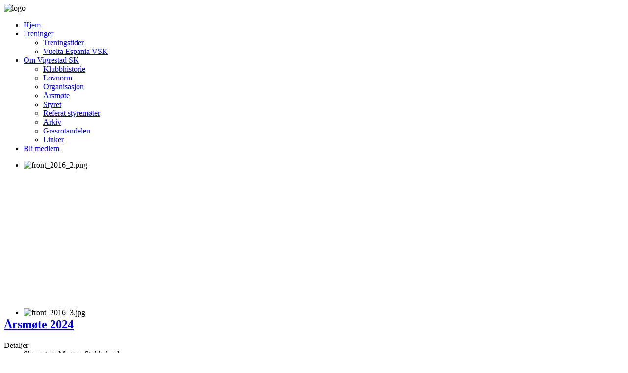

--- FILE ---
content_type: text/html; charset=utf-8
request_url: http://www.vigrestad-sk.no/index.php/10-frontpage/821-arsmote-2024
body_size: 30424
content:
<!doctype html>
<html xml:lang="nb-no" lang="nb-no" >
<head>
	<meta name="viewport" content="width=device-width, initial-scale=1.0">
<base href="http://www.vigrestad-sk.no/index.php/10-frontpage/821-arsmote-2024" />
	<meta http-equiv="content-type" content="text/html; charset=utf-8" />
	<meta name="author" content="Magnar Stokkeland" />
	<title>Årsmøte 2024</title>
	<link href="/plugins/system/jcemediabox/css/jcemediabox.css?1d12bb5a40100bbd1841bfc0e498ce7b" rel="stylesheet" type="text/css" />
	<link href="/plugins/system/jcemediabox/themes/standard/css/style.css?50fba48f56052a048c5cf30829163e4d" rel="stylesheet" type="text/css" />
	<link href="/cache/widgetkit/widgetkit-cceb2b37.css" rel="stylesheet" type="text/css" />
	<link href="/libraries/gantry/css/grid-responsive.css" rel="stylesheet" type="text/css" />
	<link href="/templates/rt_lexicon/css-compiled/bootstrap.css" rel="stylesheet" type="text/css" />
	<link href="/templates/rt_lexicon/css-compiled/master-7b97f123d81042d6ebe4f355c4dc4de9.css" rel="stylesheet" type="text/css" />
	<link href="/templates/rt_lexicon/css/master-webkit.css" rel="stylesheet" type="text/css" />
	<link href="/templates/rt_lexicon/css-compiled/mediaqueries-7b97f123d81042d6ebe4f355c4dc4de9.css" rel="stylesheet" type="text/css" />
	<link href="/templates/rt_lexicon/css-compiled/demo-7b97f123d81042d6ebe4f355c4dc4de9.css" rel="stylesheet" type="text/css" />
	<link href="/templates/rt_lexicon/css-compiled/menu.css" rel="stylesheet" type="text/css" />
	<link href="/templates/rt_lexicon/css/rt_lexicon-custom.css" rel="stylesheet" type="text/css" />
	<link href="/modules/mod_djimageslider/themes/default/css/djimageslider.css" rel="stylesheet" type="text/css" />
	<link href="https://fonts.googleapis.com/css?family=Arimo:700,400&subset=latin" rel="stylesheet" type="text/css" />
	<link href="http://vigrestad-sk.no/media/nextend/cache/css/n1769816700/928b84a92a1b7efeda6f39237b383f3a.css" rel="stylesheet" type="text/css" />
	<style type="text/css">
.nextend-accordion-menu-inner dl.level1 dd{
   display: none;
}

.nextend-accordion-menu-inner dl.level1 dd.opened{
   display: block;
}
    #sidebar .widget_facebook-like-box, #sidebar .fb_iframe_widget iframe {
        width: 290px !important;
    }
	</style>
	<script type="application/json" class="joomla-script-options new">{"csrf.token":"8dbd5811e4beb4dc0313005c064da7db","system.paths":{"root":"","base":""}}</script>
	<script src="/media/jui/js/jquery.min.js?7e8d9f8735aa01e56b327444870bc3aa" type="text/javascript"></script>
	<script src="/media/jui/js/jquery-noconflict.js?7e8d9f8735aa01e56b327444870bc3aa" type="text/javascript"></script>
	<script src="/media/jui/js/jquery-migrate.min.js?7e8d9f8735aa01e56b327444870bc3aa" type="text/javascript"></script>
	<script src="/media/system/js/caption.js?7e8d9f8735aa01e56b327444870bc3aa" type="text/javascript"></script>
	<script src="/plugins/system/jcemediabox/js/jcemediabox.js?0c56fee23edfcb9fbdfe257623c5280e" type="text/javascript"></script>
	<script src="/cache/widgetkit/widgetkit-e5dd0cfa.js" type="text/javascript"></script>
	<script src="/media/system/js/mootools-core.js?7e8d9f8735aa01e56b327444870bc3aa" type="text/javascript"></script>
	<script src="/media/system/js/core.js?7e8d9f8735aa01e56b327444870bc3aa" type="text/javascript"></script>
	<script src="/media/system/js/mootools-more.js?7e8d9f8735aa01e56b327444870bc3aa" type="text/javascript"></script>
	<script src="/templates/rt_lexicon/js/chart.js" type="text/javascript"></script>
	<script src="/libraries/gantry/js/browser-engines.js" type="text/javascript"></script>
	<script src="/templates/rt_lexicon/js/rokmediaqueries.js" type="text/javascript"></script>
	<script src="/modules/mod_roknavmenu/themes/default/js/rokmediaqueries.js" type="text/javascript"></script>
	<script src="/modules/mod_roknavmenu/themes/default/js/sidemenu.js" type="text/javascript"></script>
	<script src="/media/djextensions/jquery-easing/jquery.easing.min.js" type="text/javascript"></script>
	<script src="/modules/mod_djimageslider/assets/js/slider.js?v=4.2" type="text/javascript"></script>
	<script src="http://vigrestad-sk.no/media/nextend/cache/js/n1769816700/976d130244bf87d38bc68673393e405a.js" type="text/javascript"></script>
	<script type="text/javascript">
jQuery(window).on('load',  function() {
				new JCaption('img.caption');
			});JCEMediaBox.init({popup:{width:"",height:"",legacy:0,lightbox:0,shadowbox:0,resize:1,icons:1,overlay:1,overlayopacity:0.8,overlaycolor:"#000000",fadespeed:500,scalespeed:500,hideobjects:0,scrolling:"fixed",close:2,labels:{'close':'Close','next':'Next','previous':'Previous','cancel':'Cancel','numbers':'{$current} of {$total}'},cookie_expiry:"",google_viewer:0},tooltip:{className:"tooltip",opacity:0.8,speed:150,position:"br",offsets:{x: 16, y: 16}},base:"/",imgpath:"plugins/system/jcemediabox/img",theme:"standard",themecustom:"",themepath:"plugins/system/jcemediabox/themes",mediafallback:0,mediaselector:"audio,video"});
	</script>

</head>
<body  class="logo-type-preset6 demostyle-type-preset6 pagesurround-type-preset6 mainbody-overlay-light font-family-lexicon font-size-is-default menu-type-dropdownmenu menu-dropdownmenu-position-showcase-a layout-mode-responsive col12 option-com-content menu-hjemm ">
	<div id="rt-page-surround">
				<header id="rt-header-surround">
						<div id="rt-header">
				<div class="rt-container">
					<div class="rt-grid-12 rt-alpha rt-omega">
     			            <div class="rt-block normarginall nopaddingall">
           	<div class="module-surround">
	           		                	<div class="module-content">
	                		

<div class="customnormarginall nopaddingall"  >
	<img src="/images/config/logo.png" alt="logo" width="1200" height="65" /></div>
	                	</div>
                	</div>
           </div>
	
</div>
					<div class="clear"></div>
				</div>
			</div>
									<div id="rt-drawer">
				<div class="rt-container">
										<div class="clear"></div>
				</div>
			</div>
								</header>
		
		
				<section id="rt-showcase-surround">
						<div id="rt-showcase">
				<div class="rt-container">
					<div class="rt-grid-12 rt-alpha rt-omega">
    	<div class="menu-block">
		<div class="gf-menu-device-container responsive-type-panel">
    
</div>
<ul class="gf-menu l1 " >
                    <li class="item102 active last" >

            <a class="item" href="/index.php"  >
                <span class="menu-item-bg">
                                        Hjem                </span>
            </a>


                    </li>
                            <li class="item132 parent" >

            <a class="item" href="javascript:void(0);"  >
                <span class="menu-item-bg">
                                        Treninger                </span>
            </a>


                            <span class="dropdown-spacer"></span>
                                    <div class="dropdown columns-1 " style="width:180px;">
                                                <div class="column col1"  style="width:180px;">
                            <ul class="l2">
                                                                                                                    <li class="item363" >

            <a class="item" href="/index.php/treningstider/treningstider"  >
                <span class="menu-item-bg">
                                        Treningstider                </span>
            </a>


                    </li>
                                                                                                                                                                <li class="item263" >

            <a class="item" href="/index.php/treningstider/vuelta-espania-vsk"  >
                <span class="menu-item-bg">
                                        Vuelta Espania VSK                </span>
            </a>


                    </li>
                                                                                                        </ul>
                        </div>
                                            </div>

                                    </li>
                            <li class="item228 parent" >

            <a class="item" href="javascript:void(0);"  >
                <span class="menu-item-bg">
                                        Om Vigrestad SK                </span>
            </a>


                            <span class="dropdown-spacer"></span>
                                    <div class="dropdown columns-1 " style="width:180px;">
                                                <div class="column col1"  style="width:180px;">
                            <ul class="l2">
                                                                                                                    <li class="item364" >

            <a class="item" href="/index.php/kontakt/klubbhistorie"  >
                <span class="menu-item-bg">
                                        Klubbhistorie                </span>
            </a>


                    </li>
                                                                                                                                                                <li class="item666" >

            <a class="item" href="/index.php/kontakt/lovnorm"  >
                <span class="menu-item-bg">
                                        Lovnorm                </span>
            </a>


                    </li>
                                                                                                                                                                <li class="item663" >

            <a class="item" href="/index.php/kontakt/styret-2"  >
                <span class="menu-item-bg">
                                        Organisasjon                </span>
            </a>


                    </li>
                                                                                                                                                                <li class="item667" >

            <a class="item" href="/index.php/kontakt/arsmote"  >
                <span class="menu-item-bg">
                                        Årsmøte                </span>
            </a>


                    </li>
                                                                                                                                                                <li class="item274" >

            <a class="item" href="/index.php/kontakt/styret"  >
                <span class="menu-item-bg">
                                        Styret                </span>
            </a>


                    </li>
                                                                                                                                                                <li class="item665" >

            <a class="item" href="/index.php/kontakt/referat-styremote"  >
                <span class="menu-item-bg">
                                        Referat styremøter                </span>
            </a>


                    </li>
                                                                                                                                                                <li class="item273" >

            <a class="item" href="/index.php/kontakt/arkiv"  >
                <span class="menu-item-bg">
                                        Arkiv                </span>
            </a>


                    </li>
                                                                                                                                                                <li class="item362" >

            <a class="item" href="/index.php/kontakt/grasrotandelen"  >
                <span class="menu-item-bg">
                                        Grasrotandelen                </span>
            </a>


                    </li>
                                                                                                                                                                <li class="item280" >

            <a class="item" href="/index.php/kontakt/linker"  >
                <span class="menu-item-bg">
                                        Linker                </span>
            </a>


                    </li>
                                                                                                        </ul>
                        </div>
                                            </div>

                                    </li>
                            <li class="item226" >

            <a class="item" href="/index.php/innmelding"  >
                <span class="menu-item-bg">
                                        Bli medlem                </span>
            </a>


                    </li>
            </ul>		<div class="clear"></div>
	</div>
	<div class="clear"></div>
	
 			            <div class="rt-block nomarginall, nopaddingall">
           	<div class="module-surround">
	           		                	<div class="module-content">
	                		

<div style="border: 0px !important;">
    <div id="djslider-loader146" class="djslider-loader djslider-loader-default" data-animation='{"auto":"1","looponce":0,"transition":"easeInOutExpo","css3transition":"","duration":400,"delay":3400}' data-djslider='{"id":"146","slider_type":"0","slide_size":1210,"visible_slides":"1","direction":"left","show_buttons":"1","show_arrows":"1","preload":"800","css3":0}' tabindex="0">
        <div id="djslider146" class="djslider djslider-default" style="height: 300px; width: 1200px; max-width: 1200px !important;">
            <div id="slider-container146" class="slider-container" >
                <ul id="slider146" class="djslider-in">
                                            <li style="margin: 0 10px 0px 0 !important; height: 300px; width: 1200px;">
                                                                                            <img class="dj-image" src="/images/front/front_2016_2.png" alt="front_2016_2.png"  style="width: 100%; height: auto;"/>
                                                                                        
                        </li>
                                            <li style="margin: 0 10px 0px 0 !important; height: 300px; width: 1200px;">
                                                                                            <img class="dj-image" src="/images/front/front_2016_3.jpg" alt="front_2016_3.jpg"  style="width: 100%; height: auto;"/>
                                                                                        
                        </li>
                                            <li style="margin: 0 10px 0px 0 !important; height: 300px; width: 1200px;">
                                                                                            <img class="dj-image" src="/images/front/front_2016_4.jpg" alt="front_2016_4.jpg"  style="width: 100%; height: auto;"/>
                                                                                        
                        </li>
                                            <li style="margin: 0 10px 0px 0 !important; height: 300px; width: 1200px;">
                                                                                            <img class="dj-image" src="/images/front/front_2016_5.jpg" alt="front_2016_5.jpg"  style="width: 100%; height: auto;"/>
                                                                                        
                        </li>
                                            <li style="margin: 0 10px 0px 0 !important; height: 300px; width: 1200px;">
                                                                                            <img class="dj-image" src="/images/front/front_2016_6.jpg" alt="front_2016_6.jpg"  style="width: 100%; height: auto;"/>
                                                                                        
                        </li>
                                            <li style="margin: 0 10px 0px 0 !important; height: 300px; width: 1200px;">
                                                                                            <img class="dj-image" src="/images/front/front_2016_7.jpg" alt="front_2016_7.jpg"  style="width: 100%; height: auto;"/>
                                                                                        
                        </li>
                                            <li style="margin: 0 10px 0px 0 !important; height: 300px; width: 1200px;">
                                                                                            <img class="dj-image" src="/images/front/VSk_1200_400_3.jpg" alt="VSk_1200_400_3.jpg"  style="width: 100%; height: auto;"/>
                                                                                        
                        </li>
                                    </ul>
            </div>
                            <div id="navigation146" class="navigation-container" style="top: 10%; margin: 0 0.41666666666667%;">
                                            <img id="prev146" class="prev-button showOnHover" src="/modules/mod_djimageslider/themes/default/images/prev.png" alt="Previous" tabindex="0" />
                        <img id="next146" class="next-button showOnHover" src="/modules/mod_djimageslider/themes/default/images/next.png" alt="Next" tabindex="0" />
                                                                <img id="play146" class="play-button showOnHover" src="/modules/mod_djimageslider/themes/default/images/play.png" alt="Play" tabindex="0" />
                        <img id="pause146" class="pause-button showOnHover" src="/modules/mod_djimageslider/themes/default/images/pause.png" alt="Pause" tabindex="0" />
                                    </div>
                                </div>
    </div>
</div>
<div class="djslider-end" style="clear: both" tabindex="0"></div>	                	</div>
                	</div>
           </div>
	
</div>
					<div class="clear"></div>
				</div>
			</div>
					</section>
		
				<section id="rt-main-surround">
			<div id="rt-transition">
				<div id="rt-mainbody-surround">
																																			<div class="rt-container">
						<div id="rt-main" class="mb9-sa3">
    <div class="rt-main-wrapper rt-grid-9 ">
                		<div class="rt-block">
            <div id="rt-mainbody">
				<div class="component-content">
                	<article class="item-page" itemscope itemtype="http://schema.org/Article">
<meta itemprop="inLanguage" content="nb-NO" />
	<h2 itemprop="name">
							<a href="/index.php/10-frontpage/821-arsmote-2024" itemprop="url"> Årsmøte 2024</a>
					</h2>
	




	<dl class="article-info">
	<dt class="article-info-term">Detaljer</dt>
	<dd class="createdby" itemprop="author" itemscope itemtype="http://schema.org/Person">
								Skrevet av <span itemprop="name">Magnar Stokkeland</span>		</dd>
	</dl>



<div itemprop="articleBody">
	<p>&nbsp;</p>
<p>Årsmøte for Vigrestad Sykkelklubb avholdes mandag 4. mars 2024 kl. 19.00 i konferanserommet på Vigrestad Idrettshus. Forslag til årsmøte må sendes skriftlig til styret innen 10. februar 2024.</p>
<p>Send det da til: <a href="mailto:post@vigrestad-sk.no">post@vigrestad-sk.no</a></p>
<p>&nbsp;</p>
<p>Du kan se og laste ned dokument her:</p>
<p><a href="/images/2024/Årsmøte/Innkalling_Årsmøte_2024.pdf">Innkalling årsmøte 2024</a></p>
<p>&nbsp;</p>
<p>Årsmøtedokument:</p>
<p><a href="/images/2024/Årsmøte/Årsmelding_2023.pdf">Årsmelding 2023</a></p>
<p>&nbsp;</p>
<p>Andre dokument:</p>
<p><a href="/images/2024/Årsmøte/Regnskap_per_31.12.2023_Vigrestad_sykkelklubb.pdf">Regnskap 2023</a></p>
<p><a href="/images/2024/Årsmøte/Kommentar_til_regnskapet_per_31.12.2023_VSK.pdf">Kommentarer regnskap 2023</a></p>
<p>&nbsp;</p>
<p><a href="/images/2024/Årsmøte/Budsjett_2024.pdf">Budsjett 2024</a></p>
<p>&nbsp;</p>
<p><a href="/images/2024/Årsmøte/Kontrollutvalget_protokoll_for_2023.pdf">Kontrollutvalgets protokoll for 2023</a></p>
<p><a href="/images/2024/Årsmøte/Kontrollutvalgets_beretning_VSK_2023.pdf">Kontrollutvalgets beretning for 2023</a></p>
<p><a href="/images/2024/Årsmøte/Sjekkliste_for_kontrollutvalg_-_VSK_2023.pdf">Kontrollutvalgets sjekkliste</a></p> </div>



	</article>
				</div>
            </div>
		</div>
                    </div>
                <div class="rt-grid-3 ">
                <div id="rt-sidebar-b">
                     			            <div class="rt-block nopaddingall">
           	<div class="module-surround">
	           		                	<div class="module-content">
	                		<div id="nextend-accordion-menu-151" class="noscript ">
  <div class="nextend-accordion-menu-inner nomarginall, nopaddingall">
        <div class="nextend-accordion-menu-inner-container">
    <dl class="level1 ">
  <dt class="level1 nextend-nav-396 parent   first last" data-menuid="396">
    <span class="inner">
      <span>Simplicityrittet</span>    </span>
  </dt>
  <dd class="level1 nextend-nav-396 parent   first last">
  <dl class="level2 ">
  <dt class="level2 nextend-nav-397 notparent   first last" data-menuid="397">
    <span class="inner">
      <a href="/index.php/simplicityrittet-pyrineene-rundt/info"><span>Info</span></a>    </span>
  </dt>
  <dd class="level2 nextend-nav-397 notparent   first last">
  </dd></dl></dd>    </dl>
    </div>
  </div>
</div>	                	</div>
                	</div>
           </div>
	 			            <div class="rt-block nomarignall nopaddingall">
           	<div class="module-surround">
	           		                	<div class="module-content">
	                		

<div id="fb-root"></div>

<script>(function(d, s, id) {
  var js, fjs = d.getElementsByTagName(s)[0];
  if (d.getElementById(id)) return;
  js = d.createElement(s); js.id = id;
  js.src = "//connect.facebook.net/nb_NO/all.js#xfbml=1&amp;appId=201318646575603";
  fjs.parentNode.insertBefore(js, fjs);
}(document, 'script', 'facebook-jssdk'));</script>

	<div class="fb-like-box" 
	data-href="https://www.facebook.com/VigrestadSK" 
	data-width="290" 
	data-height="1200" 
	data-colorscheme="light" 
	data-show-faces="0" 
	data-show-border="0" 
	data-stream="1" 
	data-header="0"
	data-force-wall="false"></div>
	                	</div>
                	</div>
           </div>
	 			            <div class="rt-block title1 box1">
           	<div class="module-surround">
	           				<div class="module-title">
					<h2 class="title"><span>Antidoping</span></h2>			</div>
	                		                	<div class="module-content">
	                		

<div class="customtitle1 box1"  >
	<p><a href="http://www.antidoping.no/" target="_blank" rel="noopener"><img style="margin-right: auto; margin-left: auto; display: block;" src="/images/config/rentil_logo_blaa-rgb_nett.png" alt="rentil logo blaa rgb nett" width="300" height="300" /></a></p></div>
	                	</div>
                	</div>
           </div>
	 			            <div class="rt-block title1 box1">
           	<div class="module-surround">
	           				<div class="module-title">
					<h2 class="title"><span>Trafikkregler</span></h2>			</div>
	                		                	<div class="module-content">
	                		

<div class="customtitle1 box1"  >
	<p style="text-align: left;"><a href="/index.php/kontakt/arkiv/50-trfafikkregler" class="button-default"><img style="display: block; margin-left: auto; margin-right: auto;" src="/images/config/1-5_300.png" alt="1-5 300" width="300" height="300" /><br />Les mer her</a></p></div>
	                	</div>
                	</div>
           </div>
	 			            <div class="rt-block nomarginall nopaddingall">
           	<div class="module-surround">
	           		                	<div class="module-content">
	                		

<div class="customnomarginall nopaddingall"  >
	<p><a href="/images/2016/takk_sykehus.jpg" target="_blank" class="jcepopup"><img src="/images/2016/takk_sykehus_300.jpg" alt="takk sykehus 300" width="300" height="322" /></a></p></div>
	                	</div>
                	</div>
           </div>
	
                </div>
            </div>

    <div class="clear"></div>
</div>
					</div>
																													</div>
			</div>
		</section>
		
				<footer id="rt-footer-surround">
			<div class="rt-footer-surround-pattern">
								<div id="rt-bottom">
					<div class="rt-container">
						<div class="rt-grid-12 rt-alpha rt-omega">
     			            <div class="rt-block ">
           	<div class="module-surround">
	           		                	<div class="module-content">
	                		<script type="text/javascript" src="http://vigrestad-sk.no/modules/mod_sponsorwall/scripts/jquery.easing.1.3.js"></script>

<script>
var $jx = jQuery.noConflict();
$jx(document).ready(function() {
	$jx('.modeff').hover(
	function () {
		value = $jx(this).find('img').outerHeight() * -1;
		$jx(this).find('img').stop().animate({bottom: value} ,{duration:500, easing: 'easeOutBounce'});	
	},
	function () {
		$jx(this).find('img').stop().animate({bottom:0} ,{duration:500, easing: 'easeOutBounce'});	
	
	});

	$jx('.modeff').click(function () {	
});
}); 
</script>
<style>
.modeff {
	/* the image size is 160x160, it's adjusted to fit the border as well*/
	width:150px; 	height:100px;
	position:relative;	 	overflow:hidden;	
	float:left;	/* IE float bug fix */	display:inline;
	margin:2px;
	font-size:12px;
}
.modeff img {
	display:block;
	width:146px;
	height:96px;
	/* styling */
	text-decoration:none; 	border:1px solid #ccc;	background:#ddd;
	/* important, it allows this obj to move by jquery */
	position:absolute;	z-index:500;
	cursor:pointer; cursor:hand;
}
.modeff .caption {
display:block;
	/* should be the same size with the image */
	width:171px !important;
	height:96px;
		/* styling */
	background:#FFF;
	border:1px solid #ccc;
	/* set the position to 0, 0 and appear under the image */
	position:absolute; 	top:0; left:0;	z-index:0;
	padding:0px !important;
	
}
/* extra styling*/
.modeff .caption p.header {
margin-top:2px; margin-bottom:2px;
font-size:10px; font-weight:bold; text-align:center;
color:#000000;font-family:Century Gothic;
}
.modeff .caption p {
margin-bottom:2px;
	color:#000000;
	font-size:8px;
	 	text-align:center;font-family:Century Gothic;
}
.modsliderwall { margin-left:2px; }
.clear {clear:both}
</style>
	 
<div class="modsliderwall">
<div class="modeff">
<img src="http://vigrestad-sk.no/images/sponsorwall/simplicity.jpg" alt="Simplicity" width="150px " height="100px" />
<div class="caption"><p class="header">Simplicity</p><p>Simplicity</p><p><a href="http://www.simplicity.as/"  target="_blank"  style="color:#0071A5; font-size:16pxpx">KLIKK HER</a></p></div>
</div>
			    <div class="modeff">
<img src="http://vigrestad-sk.no/images/sponsorwall/elektrofag.jpg" alt="Elektrofag Jæren" width="150px " height="100px" />
<div class="caption"><p class="header">Elektrofag Jæren</p><p>Elektrofag Jæren</p><p><a href="http://www.elektrofag.no/"  target="_blank"  style="color:#0071A5; font-size:16pxpx">KLIKK HER</a></p></div>
</div>
			    <div class="modeff">
<img src="http://vigrestad-sk.no/images/sponsorwall/Haaland_Industri.png" alt="Haaland Industri" width="150px " height="100px" />
<div class="caption"><p class="header">Haaland Industri</p><p>Haaland Industri</p><p><a href="https://haalandindustri.no/"  target="_blank"  style="color:#0071A5; font-size:16pxpx">KLIKK HER</a></p></div>
</div>
			    <div class="modeff">
<img src="http://vigrestad-sk.no/images/sponsorwall/Morene_nett.png" alt="Morene Produkter AS" width="150px " height="100px" />
<div class="caption"><p class="header">Morene Produkter AS</p><p>Morene Produkter AS</p><p><a href="https://www.morene.no/"  target="_blank"  style="color:#0071A5; font-size:16pxpx">KLIKK HER</a></p></div>
</div>
			    <div class="modeff">
<img src="http://vigrestad-sk.no/images/sponsorwall/Vigrestad_Bygg.png" alt="Vigrestad Bygg" width="150px " height="100px" />
<div class="caption"><p class="header">Vigrestad Bygg</p><p>Vigrestad Bygg</p><p><a href="https://vigrestadbygg.no/"  target="_blank"  style="color:#0071A5; font-size:16pxpx">KLIKK HER</a></p></div>
</div>
			    <div class="modeff">
<img src="http://vigrestad-sk.no/images/sponsorwall/MalandRor.png" alt="Mæland Rør" width="150px " height="100px" />
<div class="caption"><p class="header">Mæland Rør</p><p>Mæland Rør</p><p><a href="https://www.vvseksperten.no/rorlegger/vigrestad/maeland-ror-as"  target="_blank"  style="color:#0071A5; font-size:16pxpx">KLIKK HER</a></p></div>
</div>
			    <div class="modeff">
<img src="http://vigrestad-sk.no/images/sponsorwall/Ogna_nett.jpg" alt="Ogna Camping" width="150px " height="100px" />
<div class="caption"><p class="header">Ogna Camping</p><p>Ogna Camping</p><p><a href="https://www.ognacamping.no"  target="_blank"  style="color:#0071A5; font-size:16pxpx">KLIKK HER</a></p></div>
</div>
			    <div class="modeff">
<img src="http://vigrestad-sk.no/images/sponsorwall/SPbank_nett.png" alt="Sparebank 1 Sør-Norge" width="150px " height="100px" />
<div class="caption"><p class="header">Sparebank 1 Sør-Norge</p><p>Sparebank 1 Sør-Norge</p><p><a href="https://www.sparebank1.no/nb/sr-bank/privat.html"  target="_blank"  style="color:#0071A5; font-size:16pxpx">KLIKK HER</a></p></div>
</div>
			    <div class="modeff">
<img src="http://vigrestad-sk.no/images/sponsorwall/simplicitylogo.jpg" alt="Simplicity" width="150px " height="100px" />
<div class="caption"><p class="header">Simplicity</p><p>Simplicity</p><p><a href="http://www.simplicity.as/"  target="_blank"  style="color:#0071A5; font-size:16pxpx">KLIKK HER</a></p></div>
</div>
			    </div>
<div class="clear"></div>
	                	</div>
                	</div>
           </div>
	
</div>
						<div class="clear"></div>
					</div>
				</div>
															</div>
		</footer>
		
		
		
									</div>
</body>
</html>
